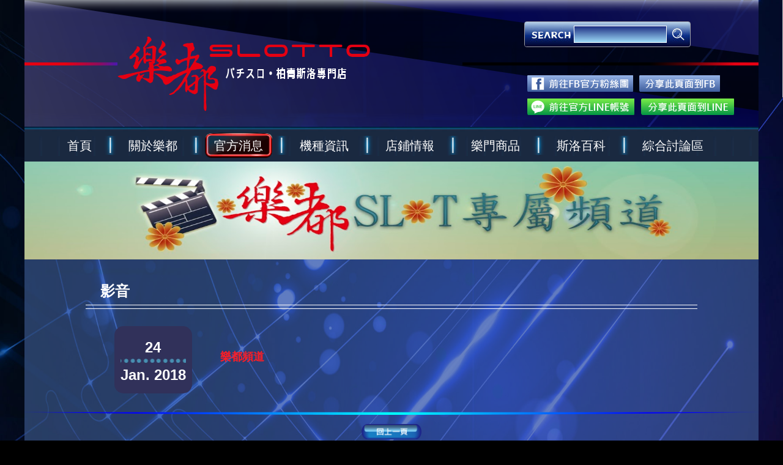

--- FILE ---
content_type: text/html
request_url: http://slotto.com.tw/news_s.php?ac=news&do=show&nid=25
body_size: 4617
content:
<!doctype html>
<html>
<head>
<meta charset="utf-8">
<title>樂都頻道 - 樂都</title>
<meta name="description" content="">
<meta name="keywords" content="">
<link rel="stylesheet" type="text/css" href="./template/default/style/css.css?3">
<script src="static/script/jquerymin.js" type="text/javascript"></script>
<script src="./template/default/script/main.js" type="text/javascript"></script>
</head>
<body>
<header>
    <div class="w header">
        <div class="y">
        	<form method="get" action="product.php">
            <input type="hidden" name="ac" value="serch" />
        	<div class="h_search">
            	<strong>Sharch</strong>
                <input type="text" class="search_txt" name="ptitle" value="" />
                <input type="image" src="./template/default/images/top_search_bt.jpg" />
            </div>
            </form>
            <div class="h_share">            	<p><a href="https://www.facebook.com/groups/happyslotto"><img src="./template/default/images/facebook_link.png" alt=""/></a><a href="javascript::" onClick="fbshare();"><img src="./template/default/images/share_facebook.png" alt=""/></a></p>
                <p><a href="https://line.me/R/ti/p/%40haz5606q"><img src="./template/default/images/line_link.png" alt=""/></a><a href="javascript::" onClick="linehare();"><img src="./template/default/images/share_line.png" alt=""/></a></p>
            </div>
        </div>
    </div>
    <div class="nav w">
        <nav>
        	<a href="./">首頁</a><span></span>
            <a href="./news_s.php?ac=page&amp;key=aboutus">關於樂都</a><span></span>
            <a href="./news_s.php?ac=news&amp;do=list&amp;ncid=3" class="navv">官方消息</a><span></span>
            <a href="./product.php?ac=list&amp;pcid=1">機種資訊</a><span></span>
            <a href="./ledu.php">店鋪情報</a><span></span>
            <a href="./sp.php">樂門商品</a><span></span>
            <dt>斯洛百科<dl>
            	<p><a href="orpage.php?n=2">開分卡安裝</a></p>
            	<p><a href="orpage.php?n=1">自動卡安裝</a></p>
                <p><a href="orpage.php?n=3">SLOT用語</a></p>
                <p><a href="orpage.php?n=4">開牌情報</a></p>
                <p><a href="orpage.php?n=5">故障排除</a></p>
                <p><a href="orpage.php?n=6">大賞燈配線表</a></p>
            </dl></dt><span></span>
            <a href="http://slotto.com.tw/phpBB3/viewforum.php?f=2">綜合討論區</a>
        </nav>
    </div>
</header>

<div class="adv_box">
    <a href="./?adv=34" target="_blank"><img src="./data/attachment/admin/202211/gflyuibrwl.png" width="1200" height="160" /></a></div>
<article>
<div class="w allpage">
    	<div class="allpage_title">影音</div>
        <table border="0" cellspacing="0" cellpadding="0" class="news_list">
          <tr>
            <th valign="top"><br><p><span>24</span>Jan. 2018</p></th>
            <td><br>
            	<div class="newstitle">樂都頻道</div>
                <div class="newscontent">
                                </div>
            </td>
          </tr>
        </table>
        <div class="page_footer page_num">
            <a href="javascript::" onclick="history.go(-1)" class="pb"><img src="./template/default/images/blankpage.png" /></a>
        </div>
    </div>
</article><div class="adv_box">
    </div>
<footer>
<div class="footer w">
    	<div class="z">
        	<p><img src="./template/default/images/phone_ico.png"/>樂都電子商行  統一編號:45676204</p>
            <p><img src="./template/default/images/mail_ico.png"/></p>
            <p><img src="./template/default/images/map_ico.png"/>博技事達有限公司  統一編號:24903513</p>
        </div>
        <div class="y">
        <a href="#"><img src="./template/default/images/zan_facebook.png" /></a>
        <a href="javascript::" onClick="fbshare();"><img src="./template/default/images/share_facebookmini.png" /></a>
        <a href="https://line.me/R/ti/p/%40haz5606q"><img src="./template/default/images/share_linemini.png" /></a>
        </div>
    </div>
    <div class="footer_txt w">&copy;slotto、樂都    <script>
  (function(i,s,o,g,r,a,m){i['GoogleAnalyticsObject']=r;i[r]=i[r]||function(){
  (i[r].q=i[r].q||[]).push(arguments)},i[r].l=1*new Date();a=s.createElement(o),
  m=s.getElementsByTagName(o)[0];a.async=1;a.src=g;m.parentNode.insertBefore(a,m)
  })(window,document,'script','https://www.google-analytics.com/analytics.js','ga');
  ga('create', 'UA-83378812-1', 'auto');
  ga('send', 'pageview');
</script></div>
</footer>
</body>
</html>

--- FILE ---
content_type: text/css
request_url: http://slotto.com.tw/template/default/style/css.css?3
body_size: 17891
content:
body,td,th{font-size: 16px;color: #666;font-family:"Microsoft JhengHei",Helvetica,Arial,sans-serif;}
body {background:#000 url(../images/web_bg.jpg) repeat-y;margin: 0; background-size:100%}
a:link,a:visited,a:active{text-decoration: none;color: #666;}
a:hover{text-decoration: none;color: #87b828;}
a{transition:all 200ms linear}
ul,ol,p,li,h2,h1,dt,dd,dl{ margin:0; padding:0}
select option{ color:#666 !important; height:30px !important;}
.w{ width:1200px; margin:0 auto}
.z{ float:left}
.y{ float:right}
.header{ height:207px; background:url(../images/top_logo.png) no-repeat}
	.header .y{ margin-right:35px; overflow:hidden;}
	.h_search{ border:1px solid #9f9fa3; border-radius:4px; height:40px; width:270px; margin-top:35px; background:url(../images/top_search_bg.jpg) repeat-x bottom; outline:none;overflow:hidden;}
	.h_search strong{ display:block; float:left; height:40px; width:80px; background:url(../images/top_search_bg.jpg) no-repeat; text-indent:-100px; overflow:hidden}
	.h_search .search_txt{ float:left; width:140px; height:26px; border:1px solid #FFF; padding:0 5px; outline:none; margin-top:6px;background:-webkit-linear-gradient(#1d2f83, #9edaf7);background:linear-gradient(#1d2f83, #9edaf7); color:#FFF}
	.h_share{ margin-top:46px;}
	.h_share p{ margin-bottom:7px; overflow:hidden}
	.h_share p img{ margin:0 5px;}
	
.nav{ height:47px; background:url(../images/nav_bg.jpg) repeat-x; text-align:center; padding-top:10px;}
	.nav a,.nav span,.nav dt{ display:inline-block;height:42px;float:left}
	.nav a,.nav dt{ font-size:20px; line-height:42px; padding:0 15px; margin:0 5px;transition:none !important}
	.nav a:link,.nav a:visited,.nav a:active,.nav dt{ color:#FFF}
	.nav a:hover{ color:#ff1d1d}
	.nav span{ width:20px; background:url(../images/nav_vsp.png) no-repeat center;}
	.nav nav{ padding-left:50px;}
	.nav a:hover,.navv{background:url(../images/nav_vbg.png) no-repeat; background-size:100% 100%;}
	.nav dt{ position:relative}
	.nav dt dl{ display:none; position:absolute; z-index:100; width:163px; margin-left:-40px; margin-top:-5px; padding:5px 0}
	.nav dt:hover dl{ display:block; background-color:#1a2940; box-shadow:0 0 5px #84a1fb}
	.nav dt:hover dl a{ font-size:16px; text-align:center; width:120px;}
	
.i_banner{ width:1200px; height:600px;overflow:hidden}
	.banner_box{ position:relative;}
	.banner_box ul{ height:600px;}
	.banner_box ul li{ position:absolute; width:1200px; display:none}
	.banner_box img{ width:1200px}
	.bannernav{ position:absolute; z-index:20; top:240px; margin:0 20px}
		.bannernav img{ width:80px; cursor:pointer}
		.banner_box .next{ right:0}
		.banner_box .next img{-moz-transform:scaleX(-1);-webkit-transform:scaleX(-1);transform:scaleX(-1);}
.isp1{ overflow:hidden; margin:10px auto}
	.isp_title{ border:5px solid #8aa2c7; height:42px; line-height:42px; font-size:22px; text-align:center; color:#FFF; background-color:#0c2858; position:relative}
		.isp_title:after {content:""; position:absolute; top:-5px; left:-5px; border-width:38px 100px 0 0; border-style:solid; border-color:rgba(255,255,255,0.3) transparent; display:block;
			width:0; height:0;} 
	.isp_z{ float:left; margin-right:16px; width:375px;}
		.isp_video{ height:213px; overflow:hidden}
		.isp_video img{ width:375px;}
		.isp_video_title,.isp_video_title a{ background-color:rgba(65,98,153,0.6); height:40px; line-height:40px; text-align:center; color:#FFF; font-size:16px;}
		.isp_search{background-color:rgba(65,98,153,0.6); padding:15px 20px;}
		.isp_search p{ line-height:44px;height:44px; color:#FFF; font-size:18px; overflow:hidden;}
		.isp_se{ float:right; width:310px; padding:5px 8px; border:1px solid #a3a5aa; height:40px;background:-webkit-linear-gradient(#1d2f83, #9edaf7);background:linear-gradient(#1d2f83, #9edaf7); color:#FFF; font-size:16px; border-radius:4px;}
		.isp_txt{float:right; width:310px;height:40px;background:url(../images/top_search_bg.jpg) repeat-x bottom;border:1px solid #a3a5aa;border-radius:4px; overflow:hidden}
			.isp_txt .isp_intxt{background:-webkit-linear-gradient(#1d2f83, #9edaf7);background:linear-gradient(#1d2f83, #9edaf7); color:#FFF; font-size:16px;border:1px solid #a3a5aa;border-radius:4px; width:240px; margin:3px 6px; height:30px; padding:0 5px;}
			.isp_txt input{ float:left}
	.isp_c{ float:left; width:520px;}
		.ispnewslist{background-color:rgba(65,98,153,0.6); padding:20px 40px; color:#FFF; height:647px;}
			.ispnewslist dl{ height:150px; background:url(../images/ispnewsitembg.png) no-repeat bottom center; margin:2px 0}
			.ispnewslist dl dt{ height:30px; line-height:30px; overflow:hidden}
			.ispnewslist dl a:link,.ispnewslist dl a:visited,.ispnewslist dl a:active{ color:#F00}
			.ispnewslist dl a:hover{ color:#CCC}
			.ispnewslist dd{ font-size:16px; line-height:25px; overflow:hidden; height:100px;}
			.ispnewslist dd a:link,.ispnewslist dd a:visited,.ispnewslist dd a:active{ color:#FFF !important}
			.ispnewslist dl p{ float:left; width:100px; height:100px; margin-right:15px; margin-top:15px;}
			.ispnewslist .page_num{padding-top:15px;}
	.isp_y{ float:right; width:270px;}
		.isp_links{background-color:rgba(65,98,153,0.6); padding:10px 15px; height:667px;}
		.isp_links a{ display:block; padding-top:12px; background:url(../images/ispnewsitembg.png) no-repeat 0 4px; background-size:100%;}
		.isp_links a:nth-child(20n +1){ padding-top:0}
.idlist{ height:400px;background-color:rgba(65,98,153,0.6);}
	.idlist div{line-height:400px; width:100px; text-align:center}
	.idlist div:nth-child(20n +3) img{-moz-transform:scaleX(-1);-webkit-transform:scaleX(-1);transform:scaleX(-1);}
	.idlistz{width:1000px !important; overflow:hidden; padding-top:40px;}
		.idlistz ul{ float:left;overflow:hidden; height:350px;}
		.idlistz li{ float:left; list-style:none; line-height:30px; width:180px; margin:0 10px;}
		.idlistz li a{ display:block; margin:0 auto; background:url(../images/idlist_itembg.png) no-repeat; background-size:100%; padding-top:10px; color:#FFF}
		.idlistz li a img{ width:160px; height:275px;}
		.idlistz li a:hover{ color:#CCC}
		.idlist .prev,.idlist .next{ cursor:pointer}
.footer{ background:url(../images/footer_bg.png) no-repeat; height:108px; padding-top:20px;}
	.footer .z{ padding-left:300px;}
	.footer .z p{ line-height:28px;height:28px; color:#FFF; font-size:17px;}
	.footer .z p img{ vertical-align:middle; margin-right:20px;}
	.footer .y{ padding:60px 10px 0 0;}
	.footer .y img{ margin:0 5px; border:0}
.footer_txt{ height:40px; line-height:40px; text-align:center; color:#FFF; margin-bottom:20px;}
.page_num{ text-align:center; font-size:16px; color:#FFF}
	.page_num a{ display:inline-block; margin:0 2px; height:20px; padding:0 4px; color:#FFF; line-height:20px;}
	.page_num a:hover{ background-color:#3fa9f5}
	.page_num .pa{-moz-transform:scaleX(-1);-webkit-transform:scaleX(-1);transform:scaleX(-1);}
	.page_num img{ height:13px; vertical-align:middle}
	.page_num .pb img{ height:25px;}

.aboutus_cont{ margin:5px 100px 0 100px; border-top:1px solid #FFF; display:block}
	.aboutus_cont td{ color:#FFF; font-size:16px; line-height:26px;}

.news_list{margin:5px 100px 0 100px; border-top:1px solid #FFF; display:block}
	.news_list th{ width:220px; text-align:center}
	.news_list th,.news_list td{ padding:10px 0}
	.news_list th p{ display:inline-block; color:#FFF; font-size:24px; background-color:#31315a; border-radius:15px; line-height:40px; padding:10px;}
	.news_list th p span{ display:block; background:url(../images/time_spanb.jpg) repeat-x bottom; padding:5px 0;}
	.news_list .c{ width:620px; padding-left:20px; color:#FFF; font-size:16px;}
	.news_list .c p{ line-height:25px; text-indent:2em;}
	.news_list .c a{ display:block; margin-bottom:10px; font-size:18px; color:#ff1d25; font-weight:bold}
	.news_list .c a:hover{ color:#C30}
.newstitle{display:block; margin-bottom:10px; font-size:18px; color:#ff1d25; font-weight:bold}
.newscontent{ color:#FFF}
.page_footer{ padding:20px 0 20px 0; background:url(../images/ispnewsitembg.png) no-repeat top; background-size:100% 8%; margin-top:20px;}

.allpage{background-color:rgba(65,98,153,0.6); padding:25px 0}
	.allpage_title{ margin:0 100px; text-indent:1em; color:#FFF; font-weight:bold; font-size:24px; line-height:45px; border-bottom:1px solid #FFF}

.information{margin:5px 100px 0 100px;border-top:1px solid #FFF;}
	.information_s{ margin:50px 150px;}
	.information .isp_title{ border:10px solid #8aa2c7;}
	.information .isp_title:after {top:-10px; left:-10px; border-width:48px 150px 0 0;} 
	.information_s form{background-color:rgba(65,98,153,0.6); padding:12px 0;}
	.information_s .isp_item{ margin:25px 60px; text-align:center; height:40px; background:url(../images/top_search_bg.jpg) repeat-x bottom; border:1px solid #a5a7ad; border-radius:5px;}
	.isp_item span{ display:block; float:left; line-height:40px; text-align:center; color:#FFF; font-size:18px; width:130px;}
	.isp_item .is_in{ float:left; margin:4px 0; height:28px; background-color:#FFF; width:370px; border:0;background:-webkit-linear-gradient(#1d2f83, #9edaf7);background:linear-gradient(#1d2f83, #9edaf7); color:#FFF; font-size:16px; border-radius:4px;border:1px solid #FFF; outline:none}

	.information_box{margin:50px 150px;}
	.information_list{ padding:30px; width:640px;background-color:rgba(65,98,153,0.6); overflow:hidden}
	.information_list li{ float:left; width:128px; overflow:hidden}
	.information_list li a{ display:block; width:110px; background:url(../images/idlist_itembg.png) no-repeat; background-size:100%; margin:0 auto; height:250px; text-align:center; color:#FFF; font-size:14px}
	.information_list li a:hover{ color:#C30}
	.information_list li a img{ width:98px; margin:6px;height:169px;}
	
.information_st{ width:860px; margin:60px auto 0 auto;background-color:rgba(65,98,153,0.6); overflow:hidden}
	.information_st ul{ float:left; width:345px; height:440px;}
	.information_st .z,.information_st .y{ width:40px; line-height:440px; text-align:center}
	.information_st .z{ padding-left:30px;}
	.information_st .y{ padding-right:30px;}
	.information_st .z img,.information_st .y img{ width:22px; cursor:pointer}
	.information_st .y img{-moz-transform:scaleX(-1);-webkit-transform:scaleX(-1);transform:scaleX(-1);}
	.information_st .c{ height:50px; margin-top:40px; height:400px; overflow:hidden; }
		.information_st .c dl{ float:left; width:10000px; overflow:hidden}
		.information_st .c p{ float:left;background:url(../images/idlist_itembg.png) no-repeat; background-size:100%; padding:13px; width:179px; position:relative; height:309px;}
		.information_st .c img{ width:100%; height:310px}
		.information_st .c span{ position:absolute; bottom:13px; width:179px; height:35px; line-height:35px; color:#FFF; background-color:rgba(11,49,143,0.7); left:13px; display:block; text-align:center; font-size:16px}
	.information_st ol{ float:left; width:480px; padding-top:40px;}
		.information_st ol i img{ float:right; width:102px;}
		.information_st ol li{ min-height:52px; line-height:50px; color:#FFF; font-size:16px; list-style:none; background:url(../images/ispnewsitembg.png) no-repeat bottom;  background-size:100% 5%; width:350px; text-indent:1em}
		.information_st ol p{ padding:10px 0;}
		.information_st ol p a{ display:inline-block; padding:7px 8px; margin:5px; width:90px; font-size:14px; text-align:center;color:#FFF;background:-webkit-linear-gradient(#adcde7, #1d4296,#070c39);background:linear-gradient(#adcde7, #1d4296,#070c39); border:1px solid #a5a7ae; border-radius:3px;}
	.information_ta{ display:block;width:860px; margin:0 auto 20px auto;background-color:rgba(65,98,153,0.6);}
	.information_ta td{ padding:20px; color:#FFF; font-size:16px}
	.information_tb{ width:730px;}
	.information_ta a:link,.information_ta a:visited,.information_ta a:active a{ color:#FFF}

.alliance{ padding:60px;overflow:hidden;border-top:1px solid #FFF; width:800px; padding:50px 100px 0 100px; margin:5px auto 0 auto}
	.alliance_s{ height:50px; border:1px solid #FFF; background:url(../images/top_search_bg.jpg) repeat-x bottom; background-size:auto 200%; border-radius:5px; margin-bottom:40px;}
	.alliance_s strong{ display:block; float:left; line-height:50px; font-size:20px; padding:0 20px; color:#FFF}
	.alliance_s input{ float:left; margin:9px; height:30px; width:580px; border:0; outline:none; border:1px solid #FFF; border-radius:3px; color:#FFF; padding:0 10px;background:-webkit-linear-gradient(#1d2f83, #9edaf7);background:linear-gradient(#1d2f83, #9edaf7); font-size:16px}
	.alliance_s input::-webkit-input-placeholder{ color:#FFF !important; font-size:14px}
	.alliance_s input::-moz-placeholder{ color:#FFF !important; font-size:14px}
	.alliance_s input:-ms-input-placeholder{ color:#FFF !important; font-size:14px}
	.alliance_s button{ border:0; background-color:inherit; outline:none}
	.alliance_s button img{ float:left; height:48px;}
	.alliance_x{margin-bottom:40px;background-color:rgba(65,98,153,0.6);}
	.alliance_x .ax_jx{ padding:20px; overflow:hidden}
	.alliance_x .ax_jx a,.seta a{ display:inline-block; padding:4px 8px; margin:5px; font-size:16px; color:#FFF;background:-webkit-linear-gradient(#adcde7, #1d4296,#070c39);background:linear-gradient(#adcde7, #1d4296,#070c39); border:1px solid #a5a7ae; border-radius:3px;}
	.alliance_list{background-color:rgba(65,98,153,0.6); padding:30px 0;}
	.alliance_list ul{ margin:0 100px 20px 100px;}
	.alliance_list ul li{ height:110px; list-style:none; padding:10px 0; background:url(../images/ispnewsitembg.png) no-repeat bottom; background-size:100% 2%}
	.alliance_list ul li i{ float:left; width:80px; height:80px; overflow:hidden; margin:10px 20px 0 0;}
	.alliance_list ul li i img{ width:80px;}
	.alliance_list ul li strong{ display:block; color:#FFF; font-size:18px; padding-top:8px; line-height:35px; margin-bottom:3px;}
	.alliance_list ul li p{ display:block; color:#FFF; font-size:16px}
	.alliance_list ul li strong a{ color:#FFF}
	.alliance_list ul li strong a:hover{ color:#F30}
	
.store_box{ padding:60px;overflow:hidden;border-top:1px solid #FFF; width:730px; padding:50px 135px 50px 135px; margin:5px auto 0 auto}
	.st_box{ margin:15px; width:700px;}
	.st_box .stb_img{ width:700px; margin-bottom:30px;}
	.st_box .stb_img img{ width:700px;}
	.stbimgs{ padding-bottom:30px; height:140px;}
		.stbimgs .z,.stbimgs .y{ line-height:140px; width:50px; text-align:center;}
		.stbimgs .z img,.stbimgs .y img{ width:30px; cursor:pointer; vertical-align:middle}
		.stbimgs .y img{-moz-transform:scaleX(-1);-webkit-transform:scaleX(-1);transform:scaleX(-1);}
		.stbimgs ul{ float:left; overflow:hidden; width:600px;}
		.stbimgs ul p{ float:left; width:5000px;}
		.stbimgs ul p img{ float:left; width:270px; margin:0 15px; height:140px;}
	.store_t1{ margin-bottom:30px;background-color:rgba(65,98,153,0.6);}
	.stb_ta{ padding-bottom:30px;}
	.stb_tl{ overflow:hidden; padding-bottom:20px;}
	.stb_tl i img{ float:right; width:102px;}
	.stb_tl p{ height:50px; line-height:50px; font-size:18px; color:#FFF;background:url(../images/ispnewsitembg.png) no-repeat bottom; background-size:100% 2%}
	.stb_tl p:nth-child(20n +3),.stb_tl p:nth-child(20n +2){ width:570px;}
	.store_t2{margin-bottom:30px;background-color:rgba(65,98,153,0.6);}	
	.stt2_list{ padding:15px; overflow:hidden}
	.stt2_list p{ float:left; width:175px; height:175px;overflow:hidden}
	.stt2_list p a{ display:block; width:145px; margin:0 auto};
	.stt2_list p a i{ display:block; width:145px; overflow:hidden}
	.stt2_list p img{ width:145px; height:145px;}
	.stt2_list p span{ display:block; text-align:center; line-height:30px; color:#FFF; height:30px; overflow:hidden}
	
.store2_list{ overflow:hidden; margin:15px;padding-bottom:5px;}
	.store2_list li{ float:left; width:140px; margin-bottom:15px; height:275px;}
	.store2_list li span{font-size:15px;}
	.store2_list li a{ display:block; text-align:center; width:130px; margin:5px; overflow:hidden; background:url(../images/idlist_itembg.png) no-repeat 0 25px; background-size:100%;color:#FFF;}
	.store2_list li p,.store2_list li span{ display:block; height:25px; line-height:25px; overflow:hidden}
	.store2_list li p{ font-size:16px;height:50px;}
	.store2_list li img{ margin:8px; width:114px; height:195px}
	.store2_list li a:hover{ color:#F30}

.commodity{ padding:60px;overflow:hidden;border-top:1px solid #FFF; width:800px; padding:50px 100px 50px 100px; margin:5px auto 0 auto}
	.commodity li{ float:left; width:265px; list-style:none; margin-bottom:5px; overflow:hidden}
	.commodity li a{ display:block; width:203px; margin:0 auto; padding:12px; background:url(../images/cp_itembg.png) no-repeat; color:#FFF}
	.commodity li a img{ width:203px; height:150px;}
	.commodity li p{ text-align:center; line-height:35px; margin-top:7px; font-size:18px}
	.commodity li a:hover{ color:#F30}
.commoditybox{padding:60px;overflow:hidden;border-top:1px solid #FFF; width:800px; padding:50px 100px 50px 100px; margin:5px auto 0 auto}
	.cb_box{ overflow:hidden; padding-bottom:50px;}
	.commodityboximg{ float:left; width:350px; text-align:center;}
	.commodityboximg i{ display:inline-block; width:200px; height:150px; padding:12px; background:url(../images/cp_itembg.png) no-repeat}
	.commodityboximg i img{ width:203px; height:150px;}
	.cb_box_list{ float:left; padding-top:15px; padding-left:15px;}
		.cb_box_list p{ height:35px; line-height:35px; font-size:16px; color:#FFF}
		
.ztlist{width:860px; margin:60px auto;background-color:rgba(65,98,153,0.6); overflow:hidden;}
	.ztlist ul{ padding:20px 30px;;}
	.ztlist ul li{ line-height:35px; font-size:16px; color:#FFF; border-bottom:1px dotted #DDD; list-style:none; padding-left:1em;}
	.ztlist ul li a{ color:#FFF}
.adv_box{text-align:center;background-color: rgba(65,98,153,0.6);max-width:1200px; margin:0 auto}
.adv_box img{ max-width:1200px; font-size:0}
.adv_box2{text-align:center;background-color: rgba(65,98,153,0.6);max-width:860px; margin:0 auto}
.adv_box2 img{ max-width:860px; font-size:0}

--- FILE ---
content_type: text/javascript
request_url: http://slotto.com.tw/template/default/script/main.js
body_size: 4217
content:
var banner_sn = 0,banner_snold=null,banner_isokgo=false;
$(document).ready(function(e) {
	
	banner_pay(0,true);
	banner_paybt();
	indexgtlist();
	informationimg();
	storeimg();
	
});

//首頁Banner
function banner_pay(to,istime){
	if($(".i_banner .banner_box").length <= 0) return;
	var list = $(".banner_box ul li");
	if(list.length < 2) return;
	if(to >= list.length) to = 0;
	banner_isokgo = false;
	if(banner_snold != null){
		$(list.get(to)).css({display:"block",opacity:'0'});
		banner_snold.animate({opacity:'0'},'slow','linear',function(){
			$(this).css("display","none");
			banner_isokgo=true;
		});
		$(list.get(to)).animate({opacity:'1'},'slow','linear',function(){
			$(this).css("display","block");
		});
	}else{
		$(list.get(to)).show();
		banner_isokgo=true;
	}
	banner_snold = $(list.get(to));
	
	if(list.length > 1 && istime) setTimeout(function(){
		banner_sn++;
		if(banner_sn >= list.length) banner_sn = 0;
		banner_pay(banner_sn,true);
	},10000);
}
function banner_paybt(){
	$('.banner_box .next').click(function(e) {
		if(!banner_isokgo) return;
        banner_sn++;
		if(banner_sn >= $(".banner_box ul li").length) banner_sn = 0;
		banner_pay(banner_sn,false);
    });
	$('.banner_box .prev').click(function(e) {
		if(!banner_isokgo) return;
        banner_sn--;
		if(banner_sn < 0) banner_sn = $(".banner_box ul li").length-1;
		banner_pay(banner_sn,false);
    });
}
function indexgtlist(){
	var iul = $(".idlistz ul li");
	if(iul.length <= 0) return;
	$('.idlistz ul').width(220 * iul.length);
	$('.idlist .next').click(function(e) {
        var left = $(".idlistz ul").css("margin-left");
		left = parseInt(left.replace('px',''));
		var toleft = left - 1000;
		if(toleft < (iul.length - 5) * -200) toleft = (iul.length - 5) * -200;
		if(toleft > 0) toleft = 0;
		$('.idlistz ul').animate({marginLeft:toleft+'px'});
    });
	$('.idlist .prev').click(function(e) {
        var left = $(".idlistz ul").css("margin-left");
		left = parseInt(left.replace('px',''));
		var toleft = left + 1000;
		if(toleft > 0) toleft = 0;
		$('.idlistz ul').animate({marginLeft:toleft+'px'});
    });
}
function informationimg(){//機種圖片切換
	var iul = $(".information_st .c dl p");
	if(iul.length <= 0) return;
	$('.information_st .c dl').width(220 * iul.length);
	$('.information_st .next').click(function(e) {
        var left = $(".information_st .c dl").css("margin-left");
		left = parseInt(left.replace('px',''));
		var toleft = left - 205;
		if(toleft < (iul.length - 1) * -205) toleft = (iul.length - 1) * -205;
		if(toleft > 0) toleft = 0;
		$('.information_st .c dl').animate({marginLeft:toleft+'px'});
    });
	$('.information_st .prev').click(function(e) {
        var left = $(".information_st .c dl").css("margin-left");
		left = parseInt(left.replace('px',''));
		var toleft = left + 205;
		if(toleft > 0) toleft = 0;
		$('.information_st .c dl').animate({marginLeft:toleft+'px'});
    });
}

function storeimg(){//結盟店家圖片切換
	var iul = $(".stbimgs ul p img");
	if(iul.length <= 0) return;
	$('.stbimgs ul p').width(320 * iul.length);
	$('.stbimgs .next').click(function(e) {
        var left = $(".stbimgs ul p").css("margin-left");
		left = parseInt(left.replace('px',''));
		var toleft = left - 600;
		if(toleft < (iul.length - 2) * -300) toleft = (iul.length - 2) * -300;
		if(toleft > 0) toleft = 0;
		$('.stbimgs ul p').animate({marginLeft:toleft+'px'});
    });
	$('.stbimgs .prev').click(function(e) {
        var left = $(".stbimgs ul p").css("margin-left");
		left = parseInt(left.replace('px',''));
		var toleft = left + 600;
		if(toleft > 0) toleft = 0;
		$('.stbimgs ul p').animate({marginLeft:toleft+'px'});
    });
}

function get_page(p){
	$.get('./index.php?action=getnewspage&page='+p,function(str){
		$('.ispnewslist').html(str);
	});
}

function fbshare(){
	var url = 'http://www.facebook.com/sharer.php?u='+encodeURIComponent(window.location.href)+'&t='+encodeURIComponent(document.title);
	window.open(url,'newWindow', 'width=800, height=400','center');void(0);
}
function linehare(){
	var url = 'http://line.naver.jp/R/msg/text/?'+encodeURIComponent(window.location.href);
	window.open(url,'newWindow', 'width=800, height=400','center');void(0);
}

--- FILE ---
content_type: text/plain
request_url: https://www.google-analytics.com/j/collect?v=1&_v=j102&a=1254561163&t=pageview&_s=1&dl=http%3A%2F%2Fslotto.com.tw%2Fnews_s.php%3Fac%3Dnews%26do%3Dshow%26nid%3D25&ul=en-us%40posix&dt=%E6%A8%82%E9%83%BD%E9%A0%BB%E9%81%93%20-%20%E6%A8%82%E9%83%BD&sr=1280x720&vp=1280x720&_u=IEBAAEABAAAAACAAI~&jid=116907232&gjid=907402484&cid=1027540018.1769074948&tid=UA-83378812-1&_gid=846666010.1769074948&_r=1&_slc=1&z=2006012753
body_size: -450
content:
2,cG-5XBMDNJVEC